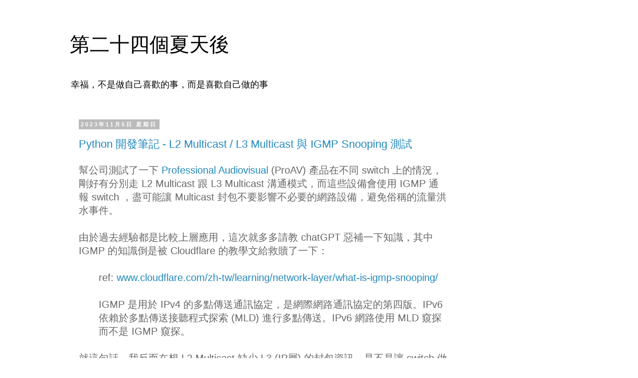

--- FILE ---
content_type: text/html; charset=UTF-8
request_url: https://blog.changyy.org/b/stats?style=BLACK_TRANSPARENT&timeRange=ALL_TIME&token=APq4FmAz9QDnuQ2bKrX6QVj5s9ClOf5O1PsOSFaZz-4D3_LtfB8PqipUUDr9RZCtkJTUzHsmGmC8wkC76RyaKcSoadgkU-nUQg
body_size: 46
content:
{"total":5124038,"sparklineOptions":{"backgroundColor":{"fillOpacity":0.1,"fill":"#000000"},"series":[{"areaOpacity":0.3,"color":"#202020"}]},"sparklineData":[[0,10],[1,5],[2,6],[3,91],[4,47],[5,58],[6,78],[7,39],[8,9],[9,25],[10,14],[11,24],[12,31],[13,26],[14,27],[15,35],[16,68],[17,100],[18,58],[19,39],[20,17],[21,20],[22,26],[23,8],[24,31],[25,45],[26,9],[27,11],[28,10],[29,14]],"nextTickMs":57142}

--- FILE ---
content_type: text/html; charset=utf-8
request_url: https://www.google.com/recaptcha/api2/aframe
body_size: 267
content:
<!DOCTYPE HTML><html><head><meta http-equiv="content-type" content="text/html; charset=UTF-8"></head><body><script nonce="xI7hn0evzNkymK2UzIWAcw">/** Anti-fraud and anti-abuse applications only. See google.com/recaptcha */ try{var clients={'sodar':'https://pagead2.googlesyndication.com/pagead/sodar?'};window.addEventListener("message",function(a){try{if(a.source===window.parent){var b=JSON.parse(a.data);var c=clients[b['id']];if(c){var d=document.createElement('img');d.src=c+b['params']+'&rc='+(localStorage.getItem("rc::a")?sessionStorage.getItem("rc::b"):"");window.document.body.appendChild(d);sessionStorage.setItem("rc::e",parseInt(sessionStorage.getItem("rc::e")||0)+1);localStorage.setItem("rc::h",'1768660120321');}}}catch(b){}});window.parent.postMessage("_grecaptcha_ready", "*");}catch(b){}</script></body></html>